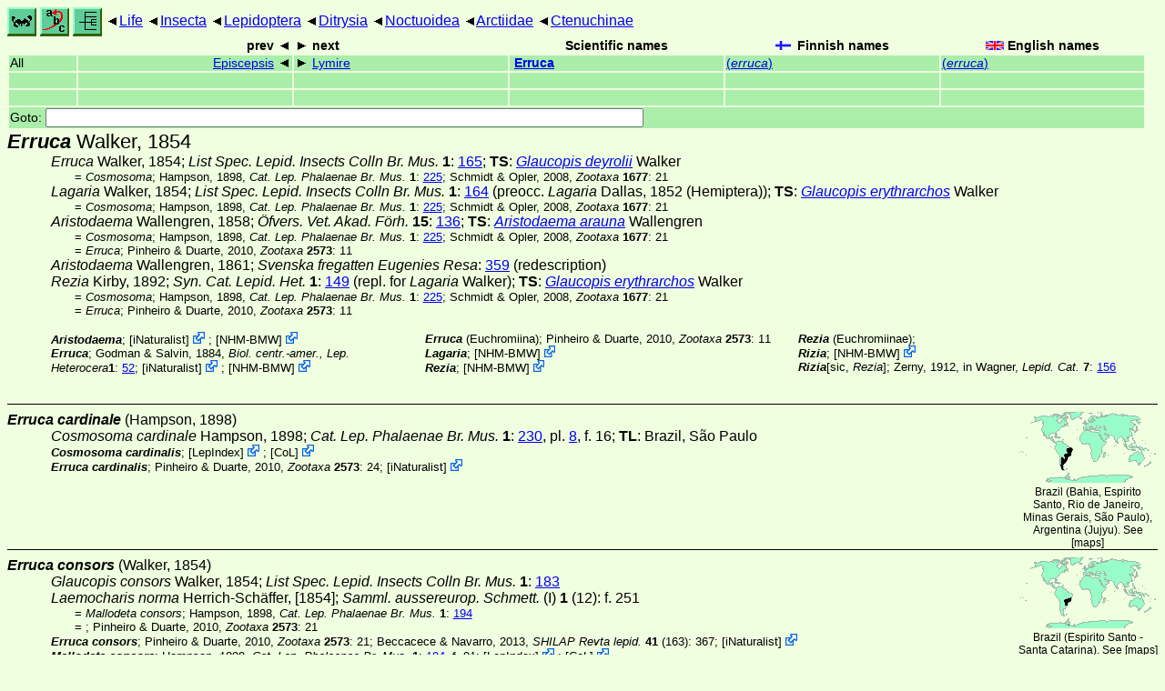

--- FILE ---
content_type: text/html
request_url: https://ftp.funet.fi/index/Tree_of_life/insecta/lepidoptera/ditrysia/noctuoidea/arctiidae/ctenuchinae/erruca/
body_size: 33404
content:
<!DOCTYPE html><html><head><title>Erruca</title>
<link rel="stylesheet" href="../../../../../../../life.css" type="text/css">
<!-- Generated by index-css.pl -->
<base target="_top">
<meta charset="utf-8"/></head><body>
<noscript><style>.js {display:none;}</style></noscript>
<div class=NAVBAR>
<a href="../../../../../../../intro.html"><img src="../../../../../../../icons/home.gif" alt="[HOME]"></a>
<a href="../../../../../../../warp/index.html"><img src="../../../../../../../icons/warp.gif" alt="[INDEXES]"></a>
<a href="../../../../../../../tree.html?find=erruca:Walker" target="tree_life"><img class="js" src="../../../../../../../icons/phylo.png" alt="[TREE]"></a>
<span class=up><a href="../../../../../../../">Life</a></span>
<span class=up><a href="../../../../../../">Insecta</a></span>
<span class=up><a href="../../../../../">Lepidoptera</a></span>
<span class=up><a href="../../../../">Ditrysia</a></span>
<span class=up><a href="../../../">Noctuoidea</a></span>
<span class=up><a href="../../">Arctiidae</a></span>
<span class=up><a href="../">Ctenuchinae</a></span>
</div>
<form action="/cgi-bin/life/goto"><table class=NAVIGATION><tr><th></th><th class=prev><span>prev</span></th>
<th class=next><span>next</span></th>
<th>Scientific names</TH>
<th><span class=fiflag>Finnish names</span></th>
<th><span class=gbflag>English names</span></th>
</tr>
<tr><td>All</td>
<td class=prev><span><a href="../episcepsis">Episcepsis</a></span></td>
<td class=next><span><a href="../lymire">Lymire</a></span></td>
<td>&nbsp;<b><a href="../../../../../../../warp/lepidoptera-41-list.html#erruca">Erruca</a></b>
</td>
<td><a href="../../../../../../../warp/lepidoptera-33-Finnish-list.html#erruca">(<i>erruca</i>)</a></td>
<td><a href="../../../../../../../warp/lepidoptera-33-English-list.html#erruca">(<i>erruca</i>)</a></td></tr>
<tr><td>&nbsp;</td>
<td class=prev></td>
<td class=next></td>
<td>&nbsp;</td>
<td></td>
<td></td></tr>
<tr><td>&nbsp;</td>
<td class=prev></td>
<td class=next></td>
<td>&nbsp;</td>
<td></td>
<td></td></tr>
<tr><td colspan=6><label>Goto: <input name=taxon size=80></label></td></tr>
</table>
</form>
<div class=PH><div class="TN" id="Erruca"><span class=TN><i>Erruca</i> Walker, 1854</span>

<div class=NAMES>
<ul class="SN">
<li><i>Erruca</i> Walker, 1854; <a href="#32532"><i>List Spec. Lepid. Insects Colln Br. Mus.</i></a> <b>1</b>: <a href="https://archive.org/stream/listofspecimens13brit#page/165/mode/1up">165</a>; <b>TS</b>: <a href="./#deyrolii"><i>Glaucopis deyrolii</i></a> Walker
<ul class="SENSU">
<li>= <i>Cosmosoma</i>; Hampson, 1898, <a href="#12409"><i>Cat. Lep. Phalaenae Br. Mus. </i><b>1</b></a>: <a href="https://archive.org/stream/catalogueoflepid01brituoft#page/225/mode/1up">225</a>; Schmidt & Opler, 2008, <a href="#26777"><i> Zootaxa </i><b>1677</b></a>: 21
</ul>
<li><i>Lagaria</i> Walker, 1854; <a href="#32532"><i>List Spec. Lepid. Insects Colln Br. Mus.</i></a> <b>1</b>: <a href="https://archive.org/stream/listofspecimens13brit#page/164/mode/1up">164</a> (preocc.  <i>Lagaria</i> Dallas, 1852 (Hemiptera)); <b>TS</b>: <a href="./#erythrarchos"><i>Glaucopis erythrarchos</i></a> Walker
<ul class="SENSU">
<li>= <i>Cosmosoma</i>; Hampson, 1898, <a href="#12409"><i>Cat. Lep. Phalaenae Br. Mus. </i><b>1</b></a>: <a href="https://archive.org/stream/catalogueoflepid01brituoft#page/225/mode/1up">225</a>; Schmidt & Opler, 2008, <a href="#26777"><i> Zootaxa </i><b>1677</b></a>: 21
</ul>
<li><i>Aristodaema</i> Wallengren, 1858; <a href="#32571"><i>Öfvers. Vet. Akad. Förh. </i><b>15</b></a>: <a href="https://archive.org/stream/fversigtafkong58kung#page/136/mode/1up">136</a>; <b>TS</b>: <a href="./#hanga"><i>Aristodaema arauna</i></a> Wallengren
<ul class="SENSU">
<li>= <i>Cosmosoma</i>; Hampson, 1898, <a href="#12409"><i>Cat. Lep. Phalaenae Br. Mus. </i><b>1</b></a>: <a href="https://archive.org/stream/catalogueoflepid01brituoft#page/225/mode/1up">225</a>; Schmidt & Opler, 2008, <a href="#26777"><i> Zootaxa </i><b>1677</b></a>: 21
<li>= <i>Erruca</i>; Pinheiro & Duarte, 2010, <a href="#23412"><i>Zootaxa </i><b>2573</b></a>: 11
</ul>
<li><i>Aristodaema</i> Wallengren, 1861; <a href="#32575"><i>Svenska fregatten Eugenies Resa</i></a>: <a href="https://archive.org/stream/kongligasvenskaf00kung#page/359/mode/1up">359</a> (redescription)
<li><i>Rezia</i> Kirby, 1892; <a href="#16139"><i>Syn. Cat. Lepid. Het. </i><b>1</b></a>: <a href="https://archive.org/stream/synonymiccatalog00kirby#page/149/mode/1up">149</a> (repl. for <i>Lagaria</i> Walker); <b>TS</b>: <a href="./#erythrarchos"><i>Glaucopis erythrarchos</i></a> Walker
<ul class="SENSU">
<li>= <i>Cosmosoma</i>; Hampson, 1898, <a href="#12409"><i>Cat. Lep. Phalaenae Br. Mus. </i><b>1</b></a>: <a href="https://archive.org/stream/catalogueoflepid01brituoft#page/225/mode/1up">225</a>; Schmidt & Opler, 2008, <a href="#26777"><i> Zootaxa </i><b>1677</b></a>: 21
<li>= <i>Erruca</i>; Pinheiro & Duarte, 2010, <a href="#23412"><i>Zootaxa </i><b>2573</b></a>: 11
</ul>
</ul>
</div>
<div class=MENTIONS>
<ul class="LR">
<li><i>Aristodaema</i>; <span class="ext"> [<a href="#R4">iNaturalist</a>] <a href='https://www.inaturalist.org/taxa/958059'></a></span> ; <span class="ext"> [<a href="#R5">NHM-BMW</a>] <a href='https://data.nhm.ac.uk/dataset/buttmoth/resource/c1727662-2d1e-426f-818c-d144552a747c/record/2758'></a></span> 
<li><i>Erruca</i>; Godman & Salvin, 1884, <a href="#11101"><i>Biol. centr.-amer., Lep. Heterocera</i></a> <b>1</b>: <a href="https://archive.org/stream/mobotbca_15_01_00#page/52/mode/1up">52</a>; <span class="ext"> [<a href="#R4">iNaturalist</a>] <a href='https://www.inaturalist.org/taxa/960973'></a></span> ; <span class="ext"> [<a href="#R5">NHM-BMW</a>] <a href='https://data.nhm.ac.uk/dataset/buttmoth/resource/c1727662-2d1e-426f-818c-d144552a747c/record/10457'></a></span> 
<li><i>Erruca</i> (Euchromiina); Pinheiro & Duarte, 2010, <a href="#23412"><i>Zootaxa </i><b>2573</b></a>: 11
<li><i>Lagaria</i>; <span class="ext"> [<a href="#R5">NHM-BMW</a>] <a href='https://data.nhm.ac.uk/dataset/buttmoth/resource/c1727662-2d1e-426f-818c-d144552a747c/record/15320'></a></span> 
<li><i>Rezia</i>; <span class="ext"> [<a href="#R5">NHM-BMW</a>] <a href='https://data.nhm.ac.uk/dataset/buttmoth/resource/c1727662-2d1e-426f-818c-d144552a747c/record/25538'></a></span> 
<li><i>Rezia</i> (Euchromiinae);  
<li><i>Rizia</i>; <span class="ext"> [<a href="#R5">NHM-BMW</a>] <a href='https://data.nhm.ac.uk/dataset/buttmoth/resource/c1727662-2d1e-426f-818c-d144552a747c/record/25876'></a></span> 
<li><i>Rizia<abbr>[sic, <i>Rezia</i>]</abbr></i>; Zerny, 1912, <a href="#34524">in Wagner,<i> Lepid. Cat. </i><b>7</b></a>: <a href="https://archive.org/stream/syntomidaept71zern#page/156/mode/1up">156</a>
</ul>
</div></div>
</div><ul class=SP>
<li>
<div class="TN" id="cardinale"><span class=TN><i>Erruca cardinale</i> (Hampson, 1898)</span><span class=MAP><img src="../../../../../../../maps/map/_----hJI.gif" alt=""> 
Brazil (Bahia, Espirito Santo, Rio de Janeiro, Minas Gerais, São Paulo), Argentina (Jujyu). See [<a href="#R6">maps</a>]</span>


<div class=NAMES>
<ul class="SN">
<li><i>Cosmosoma cardinale</i> Hampson, 1898; <a href="#12409"><i>Cat. Lep. Phalaenae Br. Mus. </i><b>1</b></a>: <a href="https://archive.org/stream/catalogueoflepid01brituoft#page/230/mode/1up">230</a>,  pl. <a href="https://archive.org/stream/catalogueoflepid13brit#page/n46/mode/2up">8</a>,  f. 16; <b>TL</b>: Brazil, São Paulo
</ul>
</div>
<div class=MENTIONS>
<ul class="LR">
<li><i>Cosmosoma cardinalis</i>; <span class="ext"> [<a href="#R7">LepIndex</a>] <a href='http://www.nhm.ac.uk/our-science/data/lepindex/detail/?taxonno=31148'></a></span> ; <span class="ext"> [<a href="#R8">CoL</a>] <a href='https://www.catalogueoflife.org/data/taxon/YV66'></a></span> 
<li><i>Erruca cardinalis</i>; Pinheiro & Duarte, 2010, <a href="#23412"><i>Zootaxa </i><b>2573</b></a>: 24; <span class="ext"> [<a href="#R4">iNaturalist</a>] <a href='https://www.inaturalist.org/taxa/1038690'></a></span> 
</ul>
</div></div>
<li>
<div class="TN" id="consors"><span class=TN><i>Erruca consors</i> (Walker, 1854)</span><span class=MAP><img src="../../../../../../../maps/map/_----13.gif" alt=""> 
Brazil (Espirito Santo - Santa Catarina). See [<a href="#R6">maps</a>]</span>


<div class=NAMES>
<ul class="SN">
<li><i>Glaucopis consors</i> Walker, 1854; <a href="#32532"><i>List Spec. Lepid. Insects Colln Br. Mus.</i></a> <b>1</b>: <a href="https://archive.org/stream/listofspecimens13brit#page/183/mode/1up">183</a>
<li><i>Laemocharis norma</i> Herrich-Schäffer, [1854]; <a href="#13581"><i>Samml. aussereurop. Schmett. </i>(I)</a> <b>1</b> (12):  f. 251
<ul class="SENSU">
<li>= <i>Mallodeta consors</i>; Hampson, 1898, <a href="#12409"><i>Cat. Lep. Phalaenae Br. Mus. </i><b>1</b></a>: <a href="https://archive.org/stream/catalogueoflepid01brituoft#page/194/mode/1up">194</a>
<li>= <i></i>; Pinheiro & Duarte, 2010, <a href="#23412"><i>Zootaxa </i><b>2573</b></a>: 21
</ul>
</ul>
</div>
<div class=MENTIONS>
<ul class="LR">
<li><i>Erruca consors</i>; Pinheiro & Duarte, 2010, <a href="#23412"><i>Zootaxa </i><b>2573</b></a>: 21; Beccacece & Navarro, 2013, <a href="#1617"><i> SHILAP Revta lepid. </i><b>41</b> (163)</a>: 367; <span class="ext"> [<a href="#R4">iNaturalist</a>] <a href='https://www.inaturalist.org/taxa/960975'></a></span> 
<li><i>Mallodeta consors</i>; Hampson, 1898, <a href="#12409"><i>Cat. Lep. Phalaenae Br. Mus. </i><b>1</b></a>: <a href="https://archive.org/stream/catalogueoflepid01brituoft#page/194/mode/1up">194</a>,  f. 91; <span class="ext"> [<a href="#R7">LepIndex</a>] <a href='http://www.nhm.ac.uk/our-science/data/lepindex/detail/?taxonno=32923'></a></span> ; <span class="ext"> [<a href="#R8">CoL</a>] <a href='https://www.catalogueoflife.org/data/taxon/734V7'></a></span> 
</ul>
</div></div>
<li>
<div class="TN" id="cruenta"><span class=TN><i>Erruca cruenta</i> (Perty, 1834)</span><span class=MAP><img src="../../../../../../../maps/map/_----13.gif" alt=""> 
Brazil (Minas Gerais, Distrito Federal). See [<a href="#R6">maps</a>]</span>


<div class=NAMES>
<ul class="SN">
<li><i>Glaucopis cruenta</i> Perty, 1834; <a href="#23164"><i>Delectus Anim. art. Brasil</i></a>: <a href="https://archive.org/stream/Delectusanimali00Pert#page/157/mode/1up">157</a>,  pl. <a href="https://archive.org/stream/Delectusanimali00Pert#page/31/mode/1up">31</a>,  f. 8; <b>TL</b>: Amazons [error?]
</ul>
</div>
<div class=MENTIONS>
<ul class="LR">
<li><i>Cosmosoma cruenta</i>; Hampson, 1898, <a href="#12409"><i>Cat. Lep. Phalaenae Br. Mus. </i><b>1</b></a>: <a href="https://archive.org/stream/catalogueoflepid01brituoft#page/246/mode/1up">246</a>; <span class="ext"> [<a href="#R7">LepIndex</a>] <a href='http://www.nhm.ac.uk/our-science/data/lepindex/detail/?taxonno=31160'></a></span> ; <span class="ext"> [<a href="#R8">CoL</a>] <a href='https://www.catalogueoflife.org/data/taxon/YV6J'></a></span> ; <span class="ext"> [<a href="#R4">iNaturalist</a>] <a href='https://www.inaturalist.org/taxa/1181577'></a></span> 
<li><i>Erruca cruenta</i>; Pinheiro & Duarte, 2010, <a href="#23412"><i>Zootaxa </i><b>2573</b></a>: 28; <span class="ext"> [<a href="#R4">iNaturalist</a>] <a href='https://www.inaturalist.org/taxa/1347408'></a></span> 
</ul>
</div></div>
<li>
<div class="TN" id="deyrolii"><span class=TN><i>Erruca deyrolii</i> (Walker, 1854)</span><span class=MAP><img src="../../../../../../../maps/map/_----hDp.gif" alt=""> 
Brazil (Bahia - Santa Catarina, Rio Grande do Sul). See [<a href="#R6">maps</a>]</span>


<div class=NAMES>
<ul class="SN">
<li><i>Glaucopis deyrolii</i> Walker, 1854; <a href="#32532"><i>List Spec. Lepid. Insects Colln Br. Mus.</i></a> <b>1</b>: <a href="https://archive.org/stream/listofspecimens13brit#page/165/mode/1up">165</a>; <b>TL</b>: 'Rio Grande' [S.America]
<li><i>Glaucopis sortita</i> Walker, 1854; <a href="#32532"><i>List Spec. Lepid. Insects Colln Br. Mus.</i></a> <b>1</b>: <a href="https://archive.org/stream/listofspecimens13brit#page/184/mode/1up">184</a>; <b>TL</b>: Brazil
<ul class="SENSU">
<li>= <i></i>; Pinheiro & Duarte, 2010, <a href="#23412"><i>Zootaxa </i><b>2573</b></a>: 19
</ul>
<li><i>Laemocharis aecyra</i> Herrich-Schäffer, [1854]; <a href="#13581"><i>Samml. aussereurop. Schmett. </i>(I)</a> <b>1</b> (12):  f. 250
<ul class="SENSU">
<li>= <i>Mallodeta sortita</i>; Hampson, 1898, <a href="#12409"><i>Cat. Lep. Phalaenae Br. Mus. </i><b>1</b></a>: <a href="https://archive.org/stream/catalogueoflepid01brituoft#page/194/mode/1up">194</a>
<li>= <i></i>; Pinheiro & Duarte, 2010, <a href="#23412"><i>Zootaxa </i><b>2573</b></a>: 19
</ul>
<li><i>Laemocharis deyrollii <abbr>[= <i>deyrolii</i>]</abbr></i> Herrich-Schäffer, [1854]; <a href="#13581"><i>Samml. aussereurop. Schmett. </i>(I)</a> <b>1</b>: <a href="https://archive.org/stream/sammlungneuerode01herr#page/73/mode/1up">73</a> (emend.?),  <b>1</b> (12): pl. [<a href="https://archive.org/stream/sammlungneuerode01herr#page/n230/mode/1up">47</a>],  f. 247, 251
<ul class="SENSU">
<li>= <i>Mallodeta sortita</i>; Hampson, 1898, <a href="#12409"><i>Cat. Lep. Phalaenae Br. Mus. </i><b>1</b></a>: <a href="https://archive.org/stream/catalogueoflepid01brituoft#page/194/mode/1up">194</a>
</ul>
</ul>
</div>
<div class=MENTIONS>
<ul class="LR">
<li><i>Cosmosoma deyrolii</i>; <span class="ext"> [<a href="#R7">LepIndex</a>] <a href='http://www.nhm.ac.uk/our-science/data/lepindex/detail/?taxonno=31163'></a></span> ; <span class="ext"> [<a href="#R8">CoL</a>] <a href='https://www.catalogueoflife.org/data/taxon/YV6N'></a></span> ; <span class="ext"> [<a href="#R4">iNaturalist</a>] <a href='https://www.inaturalist.org/taxa/1228080'></a></span> 
<li><i>Cosmosoma deyrolli<abbr>[sic, <i>deyrolii</i>]</abbr></i>; Hampson, 1898, <a href="#12409"><i>Cat. Lep. Phalaenae Br. Mus. </i><b>1</b></a>: <a href="https://archive.org/stream/catalogueoflepid01brituoft#page/238/mode/1up">238</a>
<li><i>Erruca deyrolii</i>; Pinheiro & Duarte, 2010, <a href="#23412"><i>Zootaxa </i><b>2573</b></a>: 19; <span class="ext"> [<a href="#R4">iNaturalist</a>] <a href='https://www.inaturalist.org/taxa/1390762'></a></span> 
<li><i>Mallodeta sortita</i>; Hampson, 1898, <a href="#12409"><i>Cat. Lep. Phalaenae Br. Mus. </i><b>1</b></a>: <a href="https://archive.org/stream/catalogueoflepid01brituoft#page/194/mode/1up">194</a>; <span class="ext"> [<a href="#R7">LepIndex</a>] <a href='http://www.nhm.ac.uk/our-science/data/lepindex/detail/?taxonno=32928'></a></span> ; <span class="ext"> [<a href="#R8">CoL</a>] <a href='https://www.catalogueoflife.org/data/taxon/3XNYJ'></a></span> ; <span class="ext"> [<a href="#R4">iNaturalist</a>] <a href='https://www.inaturalist.org/taxa/1390765'></a></span> 
</ul>
</div></div>
<li>
<div class="TN" id="erythrarchos"><span class=TN><i>Erruca erythrarchos</i> (Walker, 1854)</span><span class=MAP><img src="../../../../../../../maps/map/_----13.gif" alt=""> 
Brazil (Rio de Janeiro, Minas Gerais). See [<a href="#R6">maps</a>]</span>


<div class=NAMES>
<ul class="SN">
<li><i>Glaucopis erythrarchos</i> Walker, 1854; <a href="#32532"><i>List Spec. Lepid. Insects Colln Br. Mus.</i></a> <b>1</b>: <a href="https://archive.org/stream/listofspecimens13brit#page/164/mode/1up">164</a>; <b>TL</b>: Brazil, Rio Janeiro
<li><i>Laemocharis ignicolor</i> Ménétriés, 1857; <a href="#19869"><i>Cat. lep. Petersb.</i></a> <b>2</b>: <a href="https://archive.org/stream/enumeratiocorpor00mn#page/n218/mode/1up">139</a>,  pl. <a href="https://archive.org/stream/enumeratiocorpor00mn#page/n278/mode/1up">14</a>,  f. 3
<ul class="SENSU">
<li>= <i>Cosmosoma erythrarchos</i>; Becker & Pinheiro, 2009, <a href="#1675"><i> Revta Bras. Ent. </i><b>53</b> (4)</a>: 684
<li>= <i></i>; Pinheiro & Duarte, 2010, <a href="#23412"><i>Zootaxa </i><b>2573</b></a>: 23
</ul>
<li><i>Laemocharis vulnerata</i> Herrich-Schäffer, [1854]; <a href="#13581"><i>Samml. aussereurop. Schmett. </i>(I)</a> <b>1</b> (12):  f. 238
<ul class="SENSU">
<li>= <i>Cosmosoma erythrarchos</i>; Hampson, 1898, <a href="#12409"><i>Cat. Lep. Phalaenae Br. Mus. </i><b>1</b></a>: <a href="https://archive.org/stream/catalogueoflepid01brituoft#page/230/mode/1up">230</a>; Becker & Pinheiro, 2009, <a href="#1675"><i> Revta Bras. Ent. </i><b>53</b> (4)</a>: 684
<li>= <i></i>; Pinheiro & Duarte, 2010, <a href="#23412"><i>Zootaxa </i><b>2573</b></a>: 23
</ul>
</ul>
</div>
<div class=MENTIONS>
<ul class="LR">
<li><i>Cosmosoma erythrarchos</i>; Hampson, 1898, <a href="#12409"><i>Cat. Lep. Phalaenae Br. Mus. </i><b>1</b></a>: <a href="https://archive.org/stream/catalogueoflepid01brituoft#page/230/mode/1up">230</a>; <span class="ext"> [<a href="#R7">LepIndex</a>] <a href='http://www.nhm.ac.uk/our-science/data/lepindex/detail/?taxonno=31174'></a></span> ; <span class="ext"> [<a href="#R8">CoL</a>] <a href='https://www.catalogueoflife.org/data/taxon/YV73'></a></span> 
<li><i>Erruca erythrarchos</i>; Pinheiro & Duarte, 2010, <a href="#23412"><i>Zootaxa </i><b>2573</b></a>: 23; <span class="ext"> [<a href="#R4">iNaturalist</a>] <a href='https://www.inaturalist.org/taxa/1038652'></a></span> 
<li><i>Sarosa ignicolor</i>; <span class="ext"> [<a href="#R7">LepIndex</a>] <a href='http://www.nhm.ac.uk/our-science/data/lepindex/detail/?taxonno=33598'></a></span> ; <span class="ext"> [<a href="#R8">CoL</a>] <a href='https://www.catalogueoflife.org/data/taxon/79NS4'></a></span> 
<li><i>Sarosa<abbr>&#8201;?</abbr> ignicolor</i>; Hampson, 1898, <a href="#12409"><i>Cat. Lep. Phalaenae Br. Mus. </i><b>1</b></a>: <a href="https://archive.org/stream/catalogueoflepid01brituoft#page/185/mode/1up">185</a>
</ul>
</div></div>
<li>
<div class="TN" id="hanga"><span class=TN><i>Erruca hanga</i> (Herrich-Schäffer, [1854])</span><span class=MAP><img src="../../../../../../../maps/map/_----7l.gif" alt=""> 
Brazil (São Paulo, Espirito Santo, Rio de Janeiro), Argentina (Missiones). See [<a href="#R6">maps</a>]</span>


<div class=NAMES>
<ul class="SN">
<li><i>Laemocharis hanga</i> Herrich-Schäffer, [1854]; <a href="#13581"><i>Samml. aussereurop. Schmett. </i>(I)</a> <b>1</b>: <a href="https://archive.org/stream/sammlungneuerode01herr#page/73/mode/1up">73</a>,  <b>1</b> (12): pl. [<a href="https://archive.org/stream/sammlungneuerode01herr#page/n230/mode/1up">47</a>],  f. 246
<li><i>Aristodaema arauna</i> Wallengren, 1858; <a href="#32571"><i>Öfvers. Vet. Akad. Förh. </i><b>15</b></a>: <a href="https://archive.org/stream/fversigtafkong58kung#page/136/mode/1up">136</a>
<ul class="SENSU">
<li>= <i>Cosmosoma hanga</i>; Hampson, 1898, <a href="#12409"><i>Cat. Lep. Phalaenae Br. Mus. </i><b>1</b></a>: <a href="https://archive.org/stream/catalogueoflepid01brituoft#page/231/mode/1up">231</a>
<li>= <i></i>; Pinheiro & Duarte, 2010, <a href="#23412"><i>Zootaxa </i><b>2573</b></a>: 26
</ul>
</ul>
</div>
<div class=MENTIONS>
<ul class="LR">
<li><i>Aristodaema arauna</i>; Wallengren, 1860, <a href="#32574"><i>Wien ent. Monats.</i></a> <b>4</b> (2): <a href="https://archive.org/stream/wienerentomologi04wien#page/41/mode/1up">41</a>
<li><i>Cosmosoma hanga</i>; Hampson, 1898, <a href="#12409"><i>Cat. Lep. Phalaenae Br. Mus. </i><b>1</b></a>: <a href="https://archive.org/stream/catalogueoflepid01brituoft#page/231/mode/1up">231</a>; <span class="ext"> [<a href="#R7">LepIndex</a>] <a href='http://www.nhm.ac.uk/our-science/data/lepindex/detail/?taxonno=31198'></a></span> ; <span class="ext"> [<a href="#R8">CoL</a>] <a href='https://www.catalogueoflife.org/data/taxon/YV7L'></a></span> 
<li><i>Erruca hanga</i>; Pinheiro & Duarte, 2010, <a href="#23412"><i>Zootaxa </i><b>2573</b></a>: 26; <span class="ext"> [<a href="#R4">iNaturalist</a>] <a href='https://www.inaturalist.org/taxa/1038621'></a></span> 
</ul>
</div></div>
<li>
<div class="TN" id="sanguipuncta"><span class=TN><i>Erruca sanguipuncta</i> (Druce, 1898)</span><span class=MAP><img src="../../../../../../../maps/map/_----13.gif" alt=""> 
Brazil (Rio de Janeiro, São Paulo, Santa Catarina, Paraná), Paraguay?. See [<a href="#R6">maps</a>]</span>


<div class=NAMES>
<ul class="SN">
<li><i>Mallodeta sanguipuncta</i> Druce, 1898; <a href="#7090"><i>Ann. Mag. Nat. Hist. </i>(7) <b>1</b> (5)</a>: <a href="https://archive.org/stream/annalsmagazineof711898lond#page/403/mode/1up">403</a>; <b>TL</b>: Paraguay
</ul>
</div>
<div class=MENTIONS>
<ul class="LR">
<li><i>Erruca sanguipuncta</i>; Pinheiro & Duarte, 2010, <a href="#23412"><i>Zootaxa </i><b>2573</b></a>: 29; <span class="ext"> [<a href="#R4">iNaturalist</a>] <a href='https://www.inaturalist.org/taxa/1350347'></a></span> 
<li><i>Mallodeta sanguipuncta</i>; Hampson, 1898, <a href="#12409"><i>Cat. Lep. Phalaenae Br. Mus. </i><b>1</b></a>: <a href="https://archive.org/stream/catalogueoflepid01brituoft#page/194/mode/1up">194</a>,  pl. <a href="https://archive.org/stream/catalogueoflepid13brit#page/n46/mode/2up">8</a>,  f. 13; <span class="ext"> [<a href="#R7">LepIndex</a>] <a href='http://www.nhm.ac.uk/our-science/data/lepindex/detail/?taxonno=32926'></a></span> ; <span class="ext"> [<a href="#R8">CoL</a>] <a href='https://www.catalogueoflife.org/data/taxon/3XNYG'></a></span> ; <span class="ext"> [<a href="#R4">iNaturalist</a>] <a href='https://www.inaturalist.org/taxa/958209'></a></span> 
</ul>
</div></div>
</ul>
<br><hr>
<p class=NOTE>12.5.2020 (7)</p><div><em>References:</em><ul class=RL>
<li id="R3">[BCA] electronic<br>
 <a href="http://www.sil.si.edu/digitalcollections/bca/">BIOLOGIA CENTRALI-AMERICANA</a>
<li id="R1">[BHL] The<br>
 <a href="http://bhl.si.edu/">Biodiversity Heritage Library</a>; and on;  <a href="http://www.archive.org/details/biodiversity">Internet Archive</a>; <b>Note:</b> The linking to the content of <i>Internet Archive</i> is somewhat delicate -- notify me when links break!
<li id="R8">[CoL] Catalogue of Life<br>
Bánki, O., Roskov, Y., Döring, M., Ower, G., Hernández Robles, D. R., Plata Corredor, C. A., Stjernegaard Jeppesen, T., Örn, A., Vandepitte, L., Hobern, D., Schalk, P., DeWalt, R. E., Ma, K., Miller, J., Orrell, T., Aalbu, R., Abbott, J., Adlard, R., Aedo, C., et al. (2024). Catalogue of Life Checklist (Version 2024-03-26);  <a href="https://doi.org/10.48580/dfz8d">https://doi.org/10.48580/dfz8d</a>
<li id="R7">[LepIndex] Global Lepidoptera Index<br>
Beccaloni, G., Scoble, M., Kitching, I., Simonsen, T., Robinson, G., Pitkin, B., Hine, A., Lyal, C., Ollerenshaw, J., Wing, P., & Hobern, D. (2024). Global Lepidoptera Index. In O. Bánki, Y. Roskov, M. Döring, G. Ower, D. R. Hernández Robles, C. A. Plata Corredor, T. Stjernegaard Jeppesen, A. Örn, L. Vandepitte, D. Hobern, P. Schalk, R. E. DeWalt, K. Ma, J. Miller, T. Orrell, R. Aalbu, J. Abbott, R. Adlard, C. Aedo, et al., Catalogue of Life Checklist (1.1.24.106);  <a href="https://doi.org/10.48580/dg4lg-49xk">https://doi.org/10.48580/dg4lg-49xk</a>
<li id="R5">[NHM-BMW] Natural History Museum<br>
Butterflies and Moths of the World;  <a href="http://www.nhm.ac.uk/research-curation/research/projects/butmoth/search/">Generic Names and their Type-species</a>
<li id="R9">[SHILAP] <br>
 <a href="http://www.redalyc.org/revista.oa?id=455">SHILAP Revista de Lepidoptorología</a>;  <a href="http://www.redalyc.org/revista.oa?id=575">Acta Zoológica Mexicana (nueva serie)</a>;  <a href="http://www.redalyc.org/revista.oa?id=458">Anales del Instituto de Biología. Serie Zoología</a>;  <a href="http://www.redalyc.org/revista.oa?id=424">Folia Entomológica Mexicana</a>;  <a href="http://www.redalyc.org/revista.oa?id=3220">Revista de la Sociedad Entomológica Argentina</a>;  <a href="http://www.redalyc.org/revista.oa?id=1950">Revista Peruana de Biología</a>
<li id="R2">[ZOOTAXA] <br>
 <a href="http://www.mapress.com/zootaxa/">Zootaxa</a>
<li id="R4">[iNaturalist] <br>
 <a href="https://www.inaturalist.org">iNaturalist</a>
<li id="R6">[maps] <br>
<strong>Warning!</strong> The maps are automatically generated from the textual information, and the process does not always produce acceptable result;  <a href="../../../../../../../about-maps.html">See about maps for more info.</a>
</ul></div>
<br><hr>
<div><em>Some related literature:</em>
<ul class=RL>
<li id="1617">Beccacece & Navarro, 2013<br>
New records of arctiid moths from Argentina (Lepidoptera: Erebidae, Arctiinae)
<a href="http://www.redalyc.org/pdf/455/45529269012.pdf"><i>SHILAP Revta lepid. </i><b>41</b> (163)</a>
: 365-369
<li id="1675">Becker & Pinheiro, 2009<br>
Laemocharis ignicolor Menetries (Noctuidae, Arctiinae), a bogus neotropical moth
<a href="http://www.scielo.br/pdf/rbent/v53n4/21.pdf"><i>Revta Bras. Ent. </i><b>53</b> (4)</a>
: 684-685
<li id="7090">Druce, 1898<br>
Descriptions of some new Species of <i>Syntomidae</i>, chiefly in the Oxford Museum
<i>Ann. Mag. Nat. Hist. </i>(7) <b>1</b> (5)
: <a href="https://archive.org/stream/annalsmagazineof711898lond#page/401/mode/1up">401</a>-408
<li id="11101">Godman & Salvin, 1884<br>
Biologia Centrali-Americana; or Contributions to the Knowledge of the Fauna of Mexico and Central America. Zoology. Lepidoptera. Heterocera
<i>Biol. centr.-amer., Lep. Heterocera</i>
 <b>1</b>: <a href="https://archive.org/stream/mobotbca_15_01_00#page/1/mode/1up">1</a>-490, 
 <b>3</b>:  pl. <a href="https://archive.org/stream/mobotbca_15_03_00#page/1/mode/1up">1</a>-101
<li id="12409">Hampson, 1898<br>
Catalogue of the Lepidoptera Phalaenae in the British Museum. 1: <i>Syntomidae</i>
<i>Cat. Lep. Phalaenae Br. Mus. </i><b>1</b>
: <a href="https://archive.org/stream/catalogueoflepid01brituoft#page/n28/mode/1up">i</a>-xxi, <a href="https://archive.org/stream/catalogueoflepid01brituoft#page/n28/mode/1up">1</a>-559,  pl. <a href="https://archive.org/stream/catalogueoflepid13brit#page/n18/mode/2up">1</a>-17
<li id="13581">Herrich-Schäffer, [1854]<br>
Sammlung neuer oder wenig bekannter aussereuropäischer Schmetterlinge, 1850-[1869]: Heterocera (Nachfalter)
<i>Samml. aussereurop. Schmett. </i>(I)
 <b>1</b> (1):  pl. <a href="https://archive.org/stream/sammlungneuerode01herr#page/n138/mode/1up">1</a>-4,  f. 1-17 (1853), 
 <b>1</b> (2):  pl. <a href="https://archive.org/stream/sammlungneuerode01herr#page/n146/mode/1up">5</a>-8,  f. 18-38 (1853), 
 <b>1</b> (3):  pl. <a href="https://archive.org/stream/sammlungneuerode01herr#page/n154/mode/1up">9</a>-12,  f. 39-51 (1853), 
 <b>1</b> (4):  pl. <a href="https://archive.org/stream/sammlungneuerode01herr#page/n162/mode/1up">13</a>-16,  f. 52-76 (1853), 
 <b>1</b> (5):  pl. <a href="https://archive.org/stream/sammlungneuerode01herr#page/n170/mode/1up">17</a>-20,  f. 77-97 (1854), 
 <b>1</b> (6):  pl. <a href="https://archive.org/stream/sammlungneuerode01herr#page/n178/mode/1up">21</a>-24,  f. 98-114 (1854), 
 <b>1</b> (7):  pl. [<a href="https://archive.org/stream/sammlungneuerode01herr#page/n186/mode/1up">25</a>-28],  f. 115-138 (1854), 
 <b>1</b> (8):  pl. [<a href="https://archive.org/stream/sammlungneuerode01herr#page/n194/mode/1up">29</a>-32],  f. 139-153 (1854), 
 <b>1</b> (9):  pl. [<a href="https://archive.org/stream/sammlungneuerode01herr#page/n202/mode/1up">33</a>-36],  f. 154-173 (1854), 
 <b>1</b> (10):  pl. [<a href="https://archive.org/stream/sammlungneuerode01herr#page/n210/mode/1up">37</a>-40],  f. 174-201 (1854), 
 <b>1</b> (11):  pl. [<a href="https://archive.org/stream/sammlungneuerode01herr#page/n218/mode/1up">41</a>-44],  f. 202-231 (1854), 
 <b>1</b> (12):  pl. [<a href="https://archive.org/stream/sammlungneuerode01herr#page/n226/mode/1up">45</a>-48],  f. 232-258 (1854), 
 <b>1</b> (13-17):  pl. <a href="https://archive.org/stream/sammlungneuerode01herr#page/n234/mode/1up">49</a>-68,  f. 259-390 (1855), 
 <b>1</b> (?18):  pl. [<a href="https://archive.org/stream/sammlungneuerode01herr#page/n274/mode/1up">69</a>],  f. 391-396 (1858), 
 <b>1</b> (?19):  pl. [<a href="https://archive.org/stream/sammlungneuerode01herr#page/n276/mode/1up">70</a>],  f. 397-403 (1858), 
 <b>1</b> (?20-21):  pl. <a href="https://archive.org/stream/sammlungneuerode01herr#page/n278/mode/1up">71</a>-78,  f. 404-451 (1855), 
 <b>1</b> (?22):  pl. [<a href="https://archive.org/stream/sammlungneuerode01herr#page/n294/mode/1up">79</a>],  f. 452-458 (1858), 
 <b>1</b> (23-25):  pl. <a href="https://archive.org/stream/sammlungneuerode01herr#page/n296/mode/1up">80</a>-94,  f. 459-540 (1856), 
 <b>1</b> (26):  pl. [<a href="https://archive.org/stream/sammlungneuerode01herr#page/n326/mode/1up">95</a>-96],  f. 541-551 (1858), 
 <b>1</b>: <a href="https://archive.org/stream/sammlungneuerode01herr#page/1/mode/1up">1</a>-52 (1856), 
 <b>1</b>: <a href="https://archive.org/stream/sammlungneuerode01herr#page/53/mode/1up">53</a>-84 (1858), 
 <b>2</b>:  pl. [97-100],  f. 552-571 (1869)
<li id="16139">Kirby, 1892<br>
A synonymic catalogue of Lepidoptera Heterocera (Moths). Sphinges and Bombyces
<i>Syn. Cat. Lepid. Het. </i><b>1</b>
: <a href="https://archive.org/stream/synonymiccatalog00kirby#page/n18/mode/1up">1</a>-951
<li id="19869">Ménétriés, 1857<br>
Enumeratio corporum animalium Musei Imperialis Academiae Scientiarum Petropilitanae. Classis Insectorum, Ordo Lepidopterorum
<i>Cat. lep. Petersb.</i>
 <b>1</b>: <a href="https://archive.org/stream/enumeratiocorpor00mn#page/1/mode/1up">1</a>-66,  pl. <a href="https://archive.org/stream/enumeratiocorpor00mn#page/n252/mode/1up">1</a>-6, (supplement) <a href="https://archive.org/stream/enumeratiocorpor00mn#page/67/mode/1up">67</a>-112 (1855), 
 <b>2</b>: <a href="https://archive.org/stream/enumeratiocorpor00mn#page/67/mode/1up">67</a>-97,<a href="https://archive.org/stream/enumeratiocorpor00mn#page/n178/mode/1up">99</a>-144,  pl. <a href="https://archive.org/stream/enumeratiocorpor00mn#page/n264/mode/1up">7</a>-14 (1857), 
 <b>3</b>: <a href="https://archive.org/stream/enumeratiocorpor00mn#page/n228/mode/1up">145</a>-161,  pl. <a href="https://archive.org/stream/enumeratiocorpor00mn#page/n280/mode/1up">15</a>-18 (1863)
<li id="23164">Perty, 1834<br>
Delectus animalium articulatorum que in itinere per Brasilian collegerunt Dr. J. B. de Spix et Dr. C. F. Ph. de Martius
<i>Delectus Anim. art. Brasil</i>
: <a href="https://archive.org/stream/Delectusanimali00Pert#page/n53/mode/1up">1</a>-224,  pl. <a href="https://archive.org/stream/Delectusanimali00Pert#page/1/mode/1up">1</a>-40
<li id="23412">Pinheiro & Duarte, 2010<br>
Revision of the Neotropical moth genera <a href="../mallodeta#Mallodeta"><i>Mallodeta</i></a> Butler and <a href="./#Erruca"><i>Erruca</i></a> Walker, revalidated (Noctuidae, Arctiinae, Arctiini, Euchromiina)
<i>Zootaxa </i><b>2573</b>
: 1-34
<li id="26777">Schmidt & Opler, 2008<br>
Revised checklist of the tiger moths of the continental United States and Canada
<a href="http://www.mapress.com/zootaxa/2008/f/zt01677p023.pdf"><i>Zootaxa </i><b>1677</b></a>
: 1-23
<li id="32532">Walker, 1854<br>
List of the Specimens of Lepidopterous Insects in the Collection of the British Museum
<i>List Spec. Lepid. Insects Colln Br. Mus.</i>
 <b>1</b>: <a href="https://archive.org/stream/listofspecimens13brit#page/n12/mode/1up">1</a>-278 (1854), 
 <b>2</b>: <a href="https://archive.org/stream/listofspecimens13brit#page/n304/mode/1up">279</a>-581 (1854), 
 <b>3</b>: <a href="https://archive.org/stream/listofspecimens13brit#page/n620/mode/1up">583</a>-775 (1855), 
 <b>4</b>: <a href="https://archive.org/stream/listofspecimenso46brit#page/n16/mode/1up">777</a>-976 (1855), 
 <b>5</b>: <a href="https://archive.org/stream/listofspecimenso46brit#page/n228/mode/1up">977</a>-1258 (1855), 
 <b>6</b>: <a href="https://archive.org/stream/listofspecimenso46brit#page/n524/mode/1up">1259</a>-1508 (1855), 
 <b>7</b>: <a href="https://archive.org/stream/listofspecimenso07brit#page/1509/mode/1up">1509</a>-1808 (1856)
<li id="32571">Wallengren, 1858<br>
Nya Fjärilslägten - Nova Genera Lepidopterorum
<i>Öfvers. Vet. Akad. Förh. </i><b>15</b>
: <a href="https://archive.org/stream/fversigtafkong58kung#page/75/mode/1up">75</a>-84,<a href="https://archive.org/stream/fversigtafkong58kung#page/135/mode/1up">135</a>-142,<a href="https://archive.org/stream/fversigtafkong58kung#page/209/mode/1up">209</a>-215
<li id="32574">Wallengren, 1860<br>
Lepidopterologische Mittheilungen (1-3)
<i>Wien ent. Monats.</i>
 <b>4</b> (2): <a href="https://archive.org/stream/wienerentomologi04wien#page/33/mode/1up">33</a>-46, 
 <b>4</b> (6): <a href="https://archive.org/stream/wienerentomologi04wien#page/161/mode/1up">161</a>-176 (1860), 
 <b>7</b> (5): <a href="https://archive.org/stream/wienerentomologi07wien#page/137/mode/1up">137</a>-151 (1863)
<li id="32575">Wallengren, 1861<br>
Lepidoptera i Svenska fregatten Eugenies resa omkring jorden. Zoologi
<i>Svenska fregatten Eugenies Resa</i>
: <a href="https://archive.org/stream/kongligasvenskaf00kung#page/351/mode/1up">351</a>-390,  pl. <a href="https://archive.org/stream/kongligasvenskaf00kung#page/n640/mode/1up">6</a>-7
<li id="34524">Zerny, 1912<br>
Syntomidae
in Wagner,<i> Lepid. Cat. </i><b>7</b>
: <a href="https://archive.org/stream/syntomidaept71zern#page/1/mode/1up">1</a>-179
</ul></div>

<br>
<hr><p class=ENDNOTE>If you have corrections, comments or
 information to add into these pages, just send mail to
<a href="/cgi-bin/life/mail/moth/iki/fi/lolf2007?ze@dyf.ajcd-3jg.org">Markku Savela</a><br>
Keep in mind that the taxonomic information is copied from various sources,  and may include many inaccuracies. Expert help is welcome.
</body></html>
